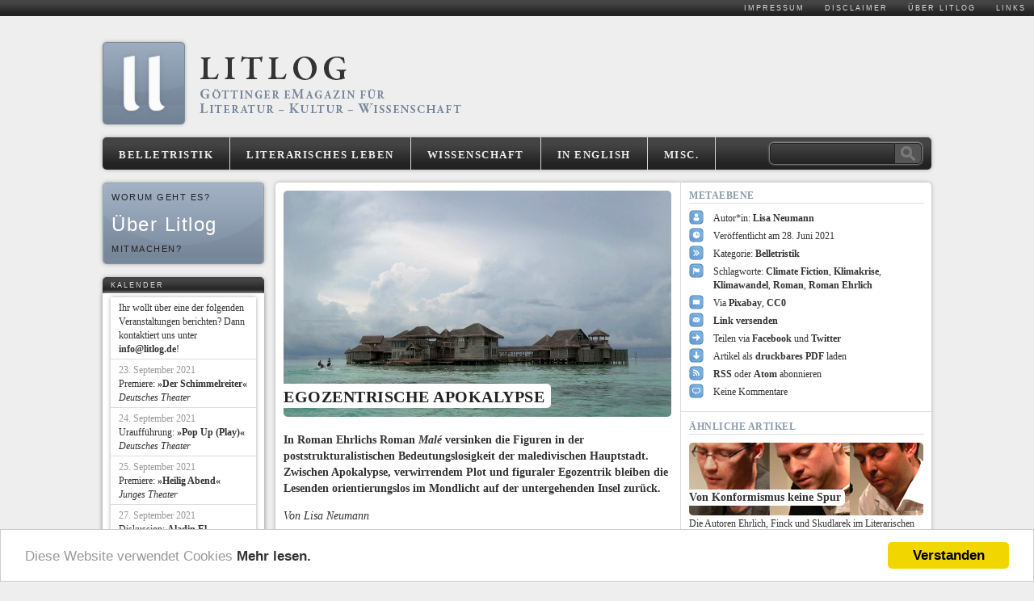

--- FILE ---
content_type: text/html; charset=UTF-8
request_url: http://litlog.uni-goettingen.de/egozentrische-apokalypse/
body_size: 13656
content:
<!DOCTYPE html PUBLIC "-//W3C//DTD XHTML 1.0 Transitional//EN" "http://www.w3.org/TR/xhtml1/DTD/xhtml1-transitional.dtd">
<html xmlns="http://www.w3.org/1999/xhtml" lang="de-DE">
<head profile="http://gmpg.org/xfn/11">
<meta http-equiv="Content-Type" content="text/html; charset=UTF-8" />
	<title>Egozentrische Apokalypse | Litlog</title>
<meta name="generator" content="WordPress 4.8" />
<link rel="shortcut icon" href="http://litlog.uni-goettingen.de/favicon.png" type="image/png">
<link rel="icon" href="http://litlog.uni-goettingen.de/favicon.png" type="image/png">

<!-- leave this for stats -->
<link rel='dns-prefetch' href='//s.w.org' />
<link rel="alternate" type="application/rss+xml" title="Litlog &raquo; Egozentrische Apokalypse Kommentar-Feed" href="http://litlog.uni-goettingen.de/egozentrische-apokalypse/feed/" />
		<script type="text/javascript">
			window._wpemojiSettings = {"baseUrl":"https:\/\/s.w.org\/images\/core\/emoji\/2.3\/72x72\/","ext":".png","svgUrl":"https:\/\/s.w.org\/images\/core\/emoji\/2.3\/svg\/","svgExt":".svg","source":{"concatemoji":"http:\/\/litlog.uni-goettingen.de\/wp-includes\/js\/wp-emoji-release.min.js?ver=4.8"}};
			!function(a,b,c){function d(a){var b,c,d,e,f=String.fromCharCode;if(!k||!k.fillText)return!1;switch(k.clearRect(0,0,j.width,j.height),k.textBaseline="top",k.font="600 32px Arial",a){case"flag":return k.fillText(f(55356,56826,55356,56819),0,0),b=j.toDataURL(),k.clearRect(0,0,j.width,j.height),k.fillText(f(55356,56826,8203,55356,56819),0,0),c=j.toDataURL(),b===c&&(k.clearRect(0,0,j.width,j.height),k.fillText(f(55356,57332,56128,56423,56128,56418,56128,56421,56128,56430,56128,56423,56128,56447),0,0),b=j.toDataURL(),k.clearRect(0,0,j.width,j.height),k.fillText(f(55356,57332,8203,56128,56423,8203,56128,56418,8203,56128,56421,8203,56128,56430,8203,56128,56423,8203,56128,56447),0,0),c=j.toDataURL(),b!==c);case"emoji4":return k.fillText(f(55358,56794,8205,9794,65039),0,0),d=j.toDataURL(),k.clearRect(0,0,j.width,j.height),k.fillText(f(55358,56794,8203,9794,65039),0,0),e=j.toDataURL(),d!==e}return!1}function e(a){var c=b.createElement("script");c.src=a,c.defer=c.type="text/javascript",b.getElementsByTagName("head")[0].appendChild(c)}var f,g,h,i,j=b.createElement("canvas"),k=j.getContext&&j.getContext("2d");for(i=Array("flag","emoji4"),c.supports={everything:!0,everythingExceptFlag:!0},h=0;h<i.length;h++)c.supports[i[h]]=d(i[h]),c.supports.everything=c.supports.everything&&c.supports[i[h]],"flag"!==i[h]&&(c.supports.everythingExceptFlag=c.supports.everythingExceptFlag&&c.supports[i[h]]);c.supports.everythingExceptFlag=c.supports.everythingExceptFlag&&!c.supports.flag,c.DOMReady=!1,c.readyCallback=function(){c.DOMReady=!0},c.supports.everything||(g=function(){c.readyCallback()},b.addEventListener?(b.addEventListener("DOMContentLoaded",g,!1),a.addEventListener("load",g,!1)):(a.attachEvent("onload",g),b.attachEvent("onreadystatechange",function(){"complete"===b.readyState&&c.readyCallback()})),f=c.source||{},f.concatemoji?e(f.concatemoji):f.wpemoji&&f.twemoji&&(e(f.twemoji),e(f.wpemoji)))}(window,document,window._wpemojiSettings);
		</script>
		<style type="text/css">
img.wp-smiley,
img.emoji {
	display: inline !important;
	border: none !important;
	box-shadow: none !important;
	height: 1em !important;
	width: 1em !important;
	margin: 0 .07em !important;
	vertical-align: -0.1em !important;
	background: none !important;
	padding: 0 !important;
}
</style>
<link rel='stylesheet' id='cc-light-bottom-css'  href='http://litlog.uni-goettingen.de/wp-content/plugins/cc-cookie-consent/assets/plugin-css/light-bottom.css?ver=1.2.0' type='text/css' media='all' />
<link rel='stylesheet' id='slick-css'  href='http://litlog.uni-goettingen.de/wp-content/plugins/wp-carousel-free/assets/css/slick.css?ver=20170501' type='text/css' media='all' />
<link rel='stylesheet' id='font-awesome-css'  href='http://litlog.uni-goettingen.de/wp-content/plugins/wp-carousel-free/assets/css/font-awesome.min.css?ver=20170501' type='text/css' media='all' />
<link rel='stylesheet' id='wp-carousel-free-style-css'  href='http://litlog.uni-goettingen.de/wp-content/plugins/wp-carousel-free/assets/css/style.css?ver=20170501' type='text/css' media='all' />
<link rel='stylesheet' id='newsletter-subscription-css'  href='http://litlog.uni-goettingen.de/wp-content/plugins/newsletter/subscription/style.css?ver=5.1.1' type='text/css' media='all' />
<link rel='stylesheet' id='easytabs-css'  href='http://litlog.uni-goettingen.de/wp-content/plugins/wordpress-tabs-slides/easytabs/css/easy-responsive-tabs.css?ver=2.0.3' type='text/css' media='all' />
<link rel='stylesheet' id='tabs-slides-css'  href='http://litlog.uni-goettingen.de/wp-content/plugins/wordpress-tabs-slides/style/default.css?ver=2.0.3' type='text/css' media='all' />
<link rel='stylesheet' id='tabs-slides-hacks-css'  href='http://litlog.uni-goettingen.de/wp-content/plugins/wordpress-tabs-slides/hacks.css?ver=2.0.3' type='text/css' media='all' />
<link rel='stylesheet' id='lightboxStyle-css'  href='http://litlog.uni-goettingen.de/wp-content/plugins/lightbox-plus/css/shadowed/colorbox.min.css?ver=2.7.2' type='text/css' media='screen' />
<script type='text/javascript' src='http://litlog.uni-goettingen.de/wp-includes/js/swfobject.js?ver=2.2-20120417'></script>
<script type='text/javascript' src='http://litlog.uni-goettingen.de/wp-includes/js/jquery/jquery.js?ver=1.12.4'></script>
<script type='text/javascript' src='http://litlog.uni-goettingen.de/wp-includes/js/jquery/jquery-migrate.min.js?ver=1.4.1'></script>
<script type='text/javascript'>
/* <![CDATA[ */
var ie6w = {"url":"http:\/\/litlog.uni-goettingen.de\/wp-content\/plugins\/shockingly-big-ie6-warning","test":"false","jstest":"false","t1":"ACHTUNG","t2":"Sie verwenden einen veralteten Browser (Internet Explorer Version 6 oder \u00e4lter), der die LitLog-Seite nicht korrekt darstellt. Wir empfehlen Ihnen \u2013 auch aus Sicherheitsgr\u00fcnden \u2013 ein Update auf einen neueren Browser.","firefox":"true","opera":"false","chrome":"true","safari":"true","ie":"false","firefoxu":"http:\/\/www.getfirefox.net\/","operau":"http:\/\/www.opera.com\/","chromeu":"http:\/\/www.google.com\/chrome\/","safariu":"http:\/\/www.apple.com\/safari\/","ieu":"http:\/\/www.microsoft.com\/windows\/ie\/"};
/* ]]> */
</script>
<script type='text/javascript' src='http://litlog.uni-goettingen.de/wp-content/plugins/shockingly-big-ie6-warning/js/ie6w_top.js?ver=4.8'></script>
<script type='text/javascript' src='http://litlog.uni-goettingen.de/wp-content/plugins/fd-footnotes/fdfootnotes.js?ver=1.34'></script>
<script type='text/javascript' src='http://litlog.uni-goettingen.de/wp-content/plugins/wordpress-tabs-slides/ts/tabs_slides.js?ver=2.0.3'></script>
<script type='text/javascript' src='http://litlog.uni-goettingen.de/wp-content/plugins/wordpress-tabs-slides/ts/tabs_slides_opt_loader.js?ver=2.0.3'></script>
<script type='text/javascript' src='http://litlog.uni-goettingen.de/wp-content/plugins/wordpress-tabs-slides/easytabs/js/easyResponsiveTabs.js?ver=2.0.3'></script>
<link rel='https://api.w.org/' href='http://litlog.uni-goettingen.de/wp-json/' />
<link rel="EditURI" type="application/rsd+xml" title="RSD" href="http://litlog.uni-goettingen.de/xmlrpc.php?rsd" />
<link rel="wlwmanifest" type="application/wlwmanifest+xml" href="http://litlog.uni-goettingen.de/wp-includes/wlwmanifest.xml" /> 
<link rel='prev' title='K-Dramas 101' href='http://litlog.uni-goettingen.de/k-dramas-101/' />
<link rel='next' title='Nie mehr zurück' href='http://litlog.uni-goettingen.de/nie-mehr-zurueck/' />
<meta name="generator" content="WordPress 4.8" />
<link rel='shortlink' href='http://litlog.uni-goettingen.de/?p=32788' />
<link rel="alternate" type="application/json+oembed" href="http://litlog.uni-goettingen.de/wp-json/oembed/1.0/embed?url=http%3A%2F%2Flitlog.uni-goettingen.de%2Fegozentrische-apokalypse%2F" />
<link rel="alternate" type="text/xml+oembed" href="http://litlog.uni-goettingen.de/wp-json/oembed/1.0/embed?url=http%3A%2F%2Flitlog.uni-goettingen.de%2Fegozentrische-apokalypse%2F&#038;format=xml" />
<meta name="description" content="»Malé«: wirre Erzählstränge und etliche Charaktere. Von Lisa Neumann." />
<meta name="keywords" content="roman ehrlich, malé, roman, klimawandel, klimakrise, malediven, climate fiction, rezension, litlog, göttingen, lisa neumann,climate fiction,klimakrise,klimawandel,roman" />
<link rel="canonical" href="http://litlog.uni-goettingen.de/egozentrische-apokalypse/" />
<script type="text/javascript"><!--
function powerpress_pinw(pinw_url){window.open(pinw_url, 'PowerPressPlayer','toolbar=0,status=0,resizable=1,width=460,height=320');	return false;}
//-->
</script>
<script type="text/javascript">
	window._se_plugin_version = '8.1.9';
</script>
<script type="text/javascript">
	window._wp_rp_static_base_url = 'https://wprp.zemanta.com/static/';
	window._wp_rp_wp_ajax_url = "http://litlog.uni-goettingen.de/wp-admin/admin-ajax.php";
	window._wp_rp_plugin_version = '3.6.4';
	window._wp_rp_post_id = '32788';
	window._wp_rp_num_rel_posts = '5';
	window._wp_rp_thumbnails = true;
	window._wp_rp_post_title = 'Egozentrische+Apokalypse';
	window._wp_rp_post_tags = ['roman+ehrlich', 'klimawandel', 'climate+fiction', 'roman', 'klimakrise', 'belletristik', 'hat', 'mal', 'mit', 'der', 'da', 'die', 'und', 'fr', 'standard', 'von', 'darin', 'den', 'roman', 'lisa', 'al'];
	window._wp_rp_promoted_content = false;
</script>
<style type="text/css">
.related_post_title {
}
ul.related_post {
  padding: 10px;
border-left: 1px solid #ddd;
}
ul.related_post li {
  list-style-type: none;
  border-bottom: 1px solid #ddd;
  margin-bottom: 15px;
}
ul.related_post li a.wp_rp_title {
margin-top: -32px;
}
ul.related_post li a {
  padding-right: 5px;
  float: left;
  background-color: white;
  border-top-right-radius: 5px;
  border-bottom-right-radius: 5px;
}
ul.related_post li img {
  border-radius: 5px;
}</style>
<link rel="icon" href="http://litlog.uni-goettingen.de/wp-content/uploads/cropped-ll-32x32.png" sizes="32x32" />
<link rel="icon" href="http://litlog.uni-goettingen.de/wp-content/uploads/cropped-ll-192x192.png" sizes="192x192" />
<link rel="apple-touch-icon-precomposed" href="http://litlog.uni-goettingen.de/wp-content/uploads/cropped-ll-180x180.png" />
<meta name="msapplication-TileImage" content="http://litlog.uni-goettingen.de/wp-content/uploads/cropped-ll-270x270.png" />
<link rel="stylesheet" href="http://litlog.uni-goettingen.de/wp-content/themes/litlog/style.css" type="text/css" media="screen" />
<link rel="stylesheet" href="http://litlog.uni-goettingen.de/wp-content/themes/litlog/styles/nav.css" type="text/css" media="screen" />
<link rel="stylesheet" href="http://litlog.uni-goettingen.de/wp-content/themes/litlog/styles/plugins.css" type="text/css" media="screen" />
<link rel="stylesheet" href="http://litlog.uni-goettingen.de/wp-content/themes/litlog/styles/template-style.css" type="text/css" media="screen" />
<link rel="stylesheet" href="http://litlog.uni-goettingen.de/wp-content/themes/litlog/styles/print.css" type="text/css" media="print" />
<script type="text/javascript" src="http://litlog.uni-goettingen.de/wp-content/themes/litlog/js/dropdowns.js"></script>
<script language="JavaScript" type="text/javascript">
<!--
document.onload=function(){ tiger(); }
document.onload=function(){ tigga(); }
//-->
</script>


<link rel="alternate" type="application/rss+xml" title="Litlog RSS Feed" href="http://litlog.uni-goettingen.de/feed/" />
<link rel="pingback" href="http://litlog.uni-goettingen.de/xmlrpc.php" />

<!-- StepCarousel wird geladen -->
<script type="text/javascript" src="http://ajax.googleapis.com/ajax/libs/jquery/1.3.2/jquery.min.js"></script>

<script type="text/javascript" src="http://litlog.uni-goettingen.de/wp-content/themes/litlog/js/stepcarousel.js">

/***********************************************
* Step Carousel Viewer script- (c) Dynamic Drive DHTML code library (www.dynamicdrive.com)
* Visit http://www.dynamicDrive.com for hundreds of DHTML scripts
* This notice must stay intact for legal use
***********************************************/

</script>
<style type="text/css">

.stepcarousel_outer_div {
height: 192px; /*Height should enough to fit largest content's height*/
background: url("http://litlog.uni-goettingen.de/wp-content/themes/litlog/images/carousel-bg.png") repeat-x scroll left top transparent;
margin-bottom: 16px;
width: 811px;
box-shadow: 0px 0px 5px rgb(170, 170, 170);
border-radius: 5px;
}

.stepcarousel{
position: relative; /*leave this value alone*/
overflow: scroll; /*leave this value alone*/
width: 660px;
height: 192px;
margin-left:75px;
}

.stepcarousel .belt{
position: absolute; /*leave this value alone*/
left: 0px;
top: 0;
}

.stepcarousel .panel{
float: left; /*leave this value alone*/
overflow: hidden; /*clip content that go outside dimensions of holding panel DIV*/
height: 150px;
width: 100px;
margin: 10px 10px 0px 0px;
padding: 10px;
border: 1px solid rgb(91, 91, 91);
background: url("http://litlog.uni-goettingen.de/wp-content/themes/litlog/images/carousel-panel-bg.png") repeat-x scroll left bottom rgb(56, 56, 56);
border-radius: 5px;
display: block;
cursor:pointer;
}

</style>
<script type="text/javascript">

stepcarousel.setup({
	galleryid: 'mygallery', //id of carousel DIV
	beltclass: 'belt', //class of inner "belt" DIV containing all the panel DIVs
	panelclass: 'panel', //class of panel DIVs each holding content
	autostep: {enable:true, moveby:5, pause:6000},
	panelbehavior: {speed:500, wraparound:true, wrapbehavior:'slide', persist:true},
	defaultbuttons: {enable: false, moveby: 5, leftnav: ['http://litlog.uni-goettingen.de/wp-content/plugins/wp-carousel/themes/default/img/arrow-left.png', -70, 100], rightnav: ['http://litlog.uni-goettingen.de/wp-content/plugins/wp-carousel/themes/default/img/arrow-right.png', 40, 100]},
	statusvars: ['statusA', 'statusB', 'statusC'], //register 3 variables that contain current panel (start), current panel (last), and total panels
	contenttype: ['inline'] //content setting ['inline'] or ['ajax', 'path_to_external_file']
})

</script>

<!-- StepCarousel Ende -->

</head>

<body>
<div id="topbar">
<a href="http://litlog.uni-goettingen.de/impressum">Impressum</a>
<a href="http://litlog.uni-goettingen.de/disclaimer">Disclaimer</a>
<a href="http://litlog.uni-goettingen.de/uber-litlog">Über Litlog</a>
<a href="http://litlog.uni-goettingen.de/links">Links</a>

</div>

<div id="page" class="clearfloat">

<div id="header" class="clearfloat">
  <a href="http://litlog.uni-goettingen.de" style="cursor: pointer;"><div id="banner" class="left"></div></a>
  <a href="http://litlog.uni-goettingen.de" style="cursor: pointer;"><div id="litlog" class="left"></div></a>
</div>

<div id="navi">
  <ul id="catnav" class="left">
      <li class="cat-item cat-item-1"><a href="http://litlog.uni-goettingen.de/kategorie/belletristik">Belletristik</a></li>
      <li class="cat-item cat-item-2"><a href="http://litlog.uni-goettingen.de/kategorie/literarisches-leben">Literarisches Leben</a></li>
      <li class="cat-item cat-item-3"><a href="http://litlog.uni-goettingen.de/kategorie/wissenschaft">Wissenschaft</a>
</li>
      <li class="cat-item cat-item-4"><a href="http://litlog.uni-goettingen.de/kategorie/inenglish">In English</a></li>
</li>
      <li class="cat-item cat-item-4"><a href="http://litlog.uni-goettingen.de/kategorie/misc">Misc.</a></li>
     <!-- <li class="cat-item cat-item-4"><a href="http://litlog.uni-goettingen.de/lexikon">Lexikon</a>

</li>      -->
  </ul>
  <div class="right"><form method="get" id="searchform" action="http://litlog.uni-goettingen.de/">
<div id="suche">
<input type="text" class="srch-txt" value="" name="s" id="s" size="30">
<input type="submit" class="SE5_btn" id="searchsubmit" value="">
<div class="clear"></div>
</div>
</form>
</div>
</div>

<div id="haupt">

<div style="width:812px;" class="right">
<div>

<!-- ARTIKEL -->

<div id="post" class="left">
<a rel="lightbox" title="Egozentrische Apokalypse" href="/wp-content/uploads/1400_bigbild.jpg"><div class="bild1" style="background-image:url('/wp-content/uploads/1400_bild1.jpg');"></div></a>
<div id="lead">
<a href="http://litlog.uni-goettingen.de/egozentrische-apokalypse/" rel="bookmark" class="title">Egozentrische Apokalypse</a>
<div class="space"></div>
<p><strong>In Roman Ehrlichs Roman <em>Malé</em> versinken die Figuren in der poststrukturalistischen Bedeutungslosigkeit der maledivischen Hauptstadt. Zwischen Apokalypse, verwirrendem Plot und figuraler Egozentrik bleiben die Lesenden orientierungslos im Mondlicht auf der untergehenden Insel zurück.</strong></p>
<p><em>Von Lisa Neumann</em></p>
<p>Der Klimawandel wird uns einholen – in Roman Ehrlichs Roman <em>Malé</em> hat er das schon getan. Darin geht die Welt, wie wir sie kannten, unter. Die Handlung spielt auf den Malediven, einer Insel, die sich vom Urlaubsparadies verwöhnter Westler:innen zu einer vermüllten, durchwässerten Abstiege für all jene entwickelt hat, die meinen, der westlichen Überdruss-Gesellschaft ein für alle Mal entkommen zu müssen. Also jene Aussteiger:innen, die sonst keine Nische mehr finden. Die Ironie daran: Die Nische in der Hauptstadt Malé versucht trotzdem, sich westlichen Standards weiterhin anzupassen, die Aussteiger:innen werden nur durch die einheimischen Milizen der Insel am Leben gehalten, indem sie von ihnen Lieferungen von Dosenbier, Hühnerbeinen, Hygieneartikel und allem, was das westliche Herz begehrt, beziehen.</p>
<p>Man kann dies als Kritik Ehrlichs an der postkolonialen Gesellschaft verstehen, in der sich die Machtverhältnisse umgekehrt haben, die koloniale Vergangenheit aber nicht reflektiert wird. Genauso wirken die Figuren und ihre durch und durch egozentrischen Nöte wie eine Kritik am Umgang mit dem Klimawandel als globalem Problem. Doch die Figuren bleiben so belanglos, dass sie beim Lesen im Lockdown langweilen, ja sogar nerven. Denn gerade in Corona-Zeiten ist es frustrierend, ein Buch zu lesen, in dem es nicht vorangeht, sondern die Lage festzustecken scheint.</p>
<address>Darf Literatur über Belanglosigkeit belanglos wirken?</address>
<p>Dies wirft eine Grundfrage auf: Darf Literatur, die die egozentrische Belanglosigkeit der westlichen-kapitalistischen Gesellschaft kritisieren will, selbst belanglos wirken? Darauf kann es nur eine subjektive Antwort geben. Meine lautet: nein. Ich möchte keinen Roman lesen, in dem die Figuren nicht greifbar sind, auch wenn die Kulisse reizvoll ist. Literatur dient für mich nicht nur dazu, neue Welten zu betreten, sondern eine Verbindung zu
		<div class="jwts_tabber" id="jwts_tab"><div class="jwts_tabbertab" title="Buch-Info"><h2><a href="#Buch-Info" name="advtab">Buch-Info</a></h2></p>
<div align="center"><a href="https://www.fischerverlage.de/buch/roman-ehrlich-male-9783103972214" target="_blank" rel="noopener"><img class="alignnone" src="/wp-content/uploads/1400_cover.jpg" alt="" width="100" height="150" /></a><br />
Roman Ehrlich</div>
<div align="center"><a href="https://www.fischerverlage.de/buch/roman-ehrlich-male-9783103972214" target="_blank" rel="noopener">Malé</a><br />
Fischer: Frankfurt 2020<br />
288 Seiten, 22,00€</div>
<p><div class="jwts_clearfix">&nbsp;</div></div></div><div class="jwts_clr">&nbsp;</div> den Charakteren aufzubauen, mit ihnen zu leiden, zu leben. Bei Ehrlichs Roman ist mir dies nicht gelungen, auch wegen des wirren Plots. Dabei war <em>Malé </em>sogar für den Deutschen Buchpreis 2020 nominiert, eine Nominierung, die vielleicht eher der aktuellen Klimawandelproblematik zu verdanken ist.</p>
<p>Es hilft dem Spannungsbogen nicht, dass der Meeresspiegel weiter steigt, wenn die Figuren dies noch nicht einmal mehr als ultimative Bedrohung wahrnehmen. Die Aussteiger:innen-Gesellschaft widert in ihrer Egozentrik beinahe an. Dies kann sicherlich auch als Stärke des Romans angesehen werden, jedoch ähnelt der Plot mit den vielen Charakteren einem Speed-Dating, bei dem man zwar viele Menschen getroffen, aber niemanden am Ende des Abends so richtig kennengelernt hat.</p>
<address>Figuren wie überdrehte Abziehbilder</address>
<p>Nun zu den Figuren. Da ist Hedi Peck, eine Körperfanatikerin und Schwimmerin, die sich, um der eigenen Depression zu entfliehen, ein schwimmendes Plastiklandprojekt zusammenspinnt, wenn die Insel gänzlich untergehen wird. Ihr Anhang Bömmel ist nicht einmal erwähnenswert. Mona Bauch, eine ebenso depressive Schauspielerin, scheint nur deshalb auf die Insel geflogen zu sein, um ihrem Leben ein Ende abseits vom Ruhm zu setzen. Ihr Vater, der die Bilder der Leiche, die angeblich seine Tochter sein soll, im Internet gesehen hat, reist ihr nach, in der Hoffnung, sie zu finden.</p>
<p>Die amerikanische Literaturwissenschaftlerin Francis Ford, die einen deutschen Lyriker auf der Insel finden will, wirkt ebenso abgedreht wie der Autor Adel Politha, der im Restaurant <em>Hühnersultan</em>, dem einzig verbliebenen in der untergehenden Hauptstadt, seine Gäste und Leidensgenossen für einen Roman befragt, den er, wie jeder der Männer am Tisch weiß, niemals schreiben wird. Somit ist sogar die Kunst in Ehrlichs Roman zum Müllprodukt einer übersättigten Gesellschaft degradiert.</p>
<address>Mehrere wirre Erzählstränge</address>
<p>Neben den schrägen Figuren mutet die Erzählweise des Romans, wenn nicht ebenso schräg, dann unstimmig an. Zu Beginn geht es um einen Gefesselten, der in einem Raum, in dem der Wasserpegel steigt, um sein Leben kämpft. Der Gefesselte taucht nach etlichen Seiten immer mal wieder auf, ohne dass etwas Nennenswertes passiert ist oder die Lesenden wissen, wer er ist. Auf den Gefesselten folgen Passagen aus den Perspektiven verschiedener Figuren. Diese wirken wie ein Puzzle, das leider gar nicht zusammenpasst: Die Sprünge von einer Perspektiven zur nächsten sind teilweise nicht nachvollziehbar.</p>
<p>Zudem gibt es noch Passagen in Ich-Erzählung, bei denen zu vermuten ist, dass es sich um die Perspektive des deutschen Lyrikers handelt. Doch auch dies wird nicht gelöst. Natürlich könnte man sagen, dass diese außerordentlich poststrukturalistische Erzählweise das wirre, gleichzeitige Geschehen im 21. Jahrhundert versinnbildlichen soll. Sie bleibt dennoch wirr und gänzlich ungreifbar, gefangen in Bandwurmsätzen. Ein Beispiel:</p>
<blockquote><p>Die aalige Präsenz dieser Dunkelheit, nach der sie greift und die doch ungreifbar bleibt, erkennt Ford mit einer plötzlichen und zweifellosen Klarheit als das Allesverbindende – ein endlos sich windender Lebens- und Totentanz, Ende und Anfang unablässig selbst verschlingend und wiedererbrechend, der hier in den unbeleuchteten Ecken des ehemaligen Nationalmuseums versteckt liegt wie eine Madenkönigin, umgekehrt transluzenter Körper, durchlässig für alle Finsternis.</p></blockquote>
<p>Die einzige Orientierung für die Lesenden und für die Aussteigenden bleibt in diesem Wirrwarr das Leitmotiv des Mondes, nach dem auch die Inseldroge <em>Luna</em> benannt ist, die die Milizen auf dem heruntergekommenen Kreuzfahrtschiff am Rande des Atolls herstellen. <em>Luna</em> ist auch ein Kosename des namenlosen Ich-Erzählers für seine Begleiterin, also vielleicht ein Name des deutschen Lyrikers für Mona Bauch. Der Mond bestimmt die Gezeiten, doch das Wasser steigt trotzdem weiter. So scheint auch dieses physikalische Gesetz in der apokalyptischen Welt des Romans außer Kraft gesetzt.</p>
<p>Wer klare Plotführung und starke Charaktere mag, wird mit Ehrlichs Roman nicht zufrieden sein. Wer beschlossen hat, dass es in unserer Gesellschaft ohnehin keine Orientierung mehr gibt und es eine Illusion ist, diese in literarischen Werken zu fordern, dem wird dieser Roman sicherlich eher gefallen.</p>
<br/><br/>

<a target="_blank" href="http://creativecommons.org/licenses/by-nc-nd/3.0/de/" />
<img src="/wp-content/uploads/nd_blue_x2.png" />
<img src="/wp-content/uploads/nc_blue_x2.png" />
<img src="/wp-content/uploads/attribution_icon_blue_x2.png" /></a>

</div>
</div>

<!-- RECHTE SPALTE -->

<div id="homeright2" class="right">

<div class="feature2">
<div class="cat-title">Metaebene</div>
<div class="meta">
<!-- <div class="metastuff"><img class="icon" src="http://litlog.uni-goettingen.de/wp-content/themes/litlog/images/icons/icon_autor.png" alt=" "/><a href="http://litlog.uni-goettingen.de/mailer.php">test</a> -->

<div class="metastuff"><img class="icon" src="http://litlog.uni-goettingen.de/wp-content/themes/litlog/images/icons/icon_autor.png" alt=" "/>
Autor*in: <a href="http://litlog.uni-goettingen.de/author/lisa-neumann/" title="Beiträge von Lisa Neumann" rel="author">Lisa Neumann</a></div>
<div class="metastuff"><img class="icon" src="http://litlog.uni-goettingen.de/wp-content/themes/litlog/images/icons/icon_datum.png" alt=" "/>
Veröffentlicht am 28. Juni 2021</div>
<div class="metastuff"><img class="icon" src="http://litlog.uni-goettingen.de/wp-content/themes/litlog/images/icons/icon_kategorie.png" alt=" "/>
Kategorie: <a href="http://litlog.uni-goettingen.de/kategorie/belletristik/" rel="category tag">Belletristik</a></div>
<div class="metastuff"><img class="icon" src="http://litlog.uni-goettingen.de/wp-content/themes/litlog/images/icons/icon_tags.png" alt=" "/>
Schlagworte: <a href="http://litlog.uni-goettingen.de/tag/climate-fiction/" rel="tag">Climate Fiction</a>, <a href="http://litlog.uni-goettingen.de/tag/klimakrise/" rel="tag">Klimakrise</a>, <a href="http://litlog.uni-goettingen.de/tag/klimawandel/" rel="tag">Klimawandel</a>, <a href="http://litlog.uni-goettingen.de/tag/roman/" rel="tag">Roman</a>, <a href="http://litlog.uni-goettingen.de/tag/roman-ehrlich/" rel="tag">Roman Ehrlich</a></div><div class="metastuff"><img class="icon" src="http://litlog.uni-goettingen.de/wp-content/themes/litlog/images/icons/icon_bild.png" alt=" "/>Via <a href="https://pixabay.com/de/photos/malediven-h%c3%bctte-villa-strand-insel-4703551/" target="_blank" rel="noopener">Pixabay</a>, <a href="https://creativecommons.org/publicdomain/zero/1.0/" target="_blank" rel="noopener">CC0</a></div>
<!-- Link zu aktuellem Artikel per mailto verschicken -->
<div class="metastuff"><img class="icon" src="http://litlog.uni-goettingen.de/wp-content/themes/litlog/images/icons/icon_mail.png" alt=" "/><a href="mailto:?Subject=Link von Litlog.de&Body=http://litlog.uni-goettingen.de/egozentrische-apokalypse/">Link versenden</a></div>
<div class="metastuff"><img class="icon" src="http://litlog.uni-goettingen.de/wp-content/themes/litlog/images/icons/icon_like.png" alt=" "/>
Teilen via <a href="http://www.facebook.com/sharer.php?u=http%3A%2F%2Flitlog.uni-goettingen.de%2Fegozentrische-apokalypse%2F" target="_blank">Facebook</a> und <a href="http://twitter.com/home?status=Schaut&nbsp;mal&nbsp;http%3A%2F%2Flitlog.uni-goettingen.de%2Fegozentrische-apokalypse%2F">Twitter</a>
</div>
<div class="metastuff"><img class="icon" src="http://litlog.uni-goettingen.de/wp-content/themes/litlog/images/icons/icon_pdf.png" alt=" "/>Artikel als <a target="_blank" class="pdfbutton" href="http://litlog.uni-goettingen.de/egozentrische-apokalypse/?output=pdf">druckbares PDF</a> laden</div>
<div class="metastuff"><img class="icon" src="http://litlog.uni-goettingen.de/wp-content/themes/litlog/images/icons/icon_rss.png" alt=" "/>
<a href="http://litlog.uni-goettingen.de/feed/">RSS</a> oder <a href="http://litlog.uni-goettingen.de/feed/atom/">Atom</a> abonnieren</div>
<div class="metastuff"><img class="icon" src="http://litlog.uni-goettingen.de/wp-content/themes/litlog/images/icons/icon_kommentare.png" alt=" "/>
Keine Kommentare</div>
</div>

</div>

<!-- Verwandte Beiträge Plugin -->
<div class="feature3" style="margin-bottom:-10px;border-bottom:none;"><div class="cat-title">Ähnliche Artikel</div></div>

<div class="wp_rp_wrap  wp_rp_plain" id="wp_rp_first"><div class="wp_rp_content"><ul class="related_post wp_rp"><li data-position="0" data-poid="in-15789" data-post-type="none" ><a href="http://litlog.uni-goettingen.de/von-konformismus-keine-spur/" class="wp_rp_thumbnail"><img src="http://litlog.uni-goettingen.de/wp-content/uploads/0551_Ruther_debutantenball_bild2.jpg" alt="Von Konformismus keine Spur" width="290" height="90" /></a><a href="http://litlog.uni-goettingen.de/von-konformismus-keine-spur/" class="wp_rp_title">Von Konformismus keine Spur</a> <small class="wp_rp_excerpt">Die Autoren Ehrlich, Finck und Skudlarek im Literarischen Zentrum.</small></li><li data-position="1" data-poid="in-30042" data-post-type="none" ><a href="http://litlog.uni-goettingen.de/faktenflut-zum-schnee/" class="wp_rp_thumbnail"><img src="/wp-content/uploads/1221_Scheele_Schnee_bild2.jpg" alt="Faktenflut zum Schnee" width="290" height="90" /></a><a href="http://litlog.uni-goettingen.de/faktenflut-zum-schnee/" class="wp_rp_title">Faktenflut zum Schnee</a> <small class="wp_rp_excerpt">Mehr oder weniger Wissenswertes über die Flocken in Coulthards kleinem Buch. Von Daniela Scheele.</small></li><li data-position="2" data-poid="in-29471" data-post-type="none" ><a href="http://litlog.uni-goettingen.de/lets-talk-climate/" class="wp_rp_thumbnail"><img src="/wp-content/uploads/1174_Kröncke_Fridays_bild2.jpg" alt="Let&#8217;s Talk Climate!" width="290" height="90" /></a><a href="http://litlog.uni-goettingen.de/lets-talk-climate/" class="wp_rp_title">Let&#8217;s Talk Climate!</a> <small class="wp_rp_excerpt">Die Klimadebatte auf der Theaterbühne: fridays. future. im Jungen Theater. Von Merten Kröncke.</small></li><li data-position="3" data-poid="in-30286" data-post-type="none" ><a href="http://litlog.uni-goettingen.de/das-klima-der-zukunft/" class="wp_rp_thumbnail"><img src="/wp-content/uploads/1204_Henkel_Erde_bild2.jpg" alt="Das Klima der Zukunft" width="290" height="90" /></a><a href="http://litlog.uni-goettingen.de/das-klima-der-zukunft/" class="wp_rp_title">Das Klima der Zukunft</a> <small class="wp_rp_excerpt">David Wallace-Wells über die Ernsthaftigkeit des Klimawandels. Von Laura Henkel.</small></li><li data-position="4" data-poid="in-29767" data-post-type="none" ><a href="http://litlog.uni-goettingen.de/von-robotern-und-walen/" class="wp_rp_thumbnail"><img src="/wp-content/uploads/1224_Siebelmann_Ecocriticism_bild2.jpg" alt="Von Robotern und Walen" width="290" height="90" /></a><a href="http://litlog.uni-goettingen.de/von-robotern-und-walen/" class="wp_rp_title">Von Robotern und Walen</a> <small class="wp_rp_excerpt">Zwei Tage Klimakrise, Marsbesiedelung und Ecological Writing. Von Johanna Siebelmann.</small></li></ul></div></div>

<div class="tags">
<div class="cat-title">Archiv</div>
<ul>
	<li><a href='http://litlog.uni-goettingen.de/2021/09/'>September 2021</a>&nbsp;(5)</li>
	<li><a href='http://litlog.uni-goettingen.de/2021/08/'>August 2021</a>&nbsp;(6)</li>
	<li><a href='http://litlog.uni-goettingen.de/2021/07/'>Juli 2021</a>&nbsp;(6)</li>
	<li><a href='http://litlog.uni-goettingen.de/2021/06/'>Juni 2021</a>&nbsp;(9)</li>
	<li><a href='http://litlog.uni-goettingen.de/2021/05/'>Mai 2021</a>&nbsp;(7)</li>
	<li><a href='http://litlog.uni-goettingen.de/2021/04/'>April 2021</a>&nbsp;(6)</li>
	<li><a href='http://litlog.uni-goettingen.de/2021/03/'>März 2021</a>&nbsp;(11)</li>
	<li><a href='http://litlog.uni-goettingen.de/2021/02/'>Februar 2021</a>&nbsp;(8)</li>
	<li><a href='http://litlog.uni-goettingen.de/2021/01/'>Januar 2021</a>&nbsp;(7)</li>
	<li><a href='http://litlog.uni-goettingen.de/2020/12/'>Dezember 2020</a>&nbsp;(10)</li>
	<li><a href='http://litlog.uni-goettingen.de/2020/11/'>November 2020</a>&nbsp;(13)</li>
	<li><a href='http://litlog.uni-goettingen.de/2020/10/'>Oktober 2020</a>&nbsp;(6)</li>
 
</ul>
</div>

</div>

<div class="clear"></div>

</div>

<!-- KOMMENTARE -->

<div id="content2">
<div id="content_top">Keine Kommentare</div>
<!-- You can start editing here. -->

<div id="postbottom" class="left">

<!-- If comments are open, but there are no comments. -->




<form action="http://litlog.uni-goettingen.de/wp-comments-post.php" method="post" id="commentform">
  
<div class="cat-title">Kommentar schreiben</div>
  <p>
    <input type="text" name="author" id="author" value="" size="22" tabindex="1" />
    <label for="author"><small>
    Name    </small></label>
  </p>
  <p>
    <input type="text" name="email" id="email" value="" size="22" tabindex="2" />
    <label for="email"><small>
    Mail    </small></label>
  </p>
    <p>
    <textarea name="comment" id="comment" cols="80%" rows="7" tabindex="4"></textarea>
  </p>
  <p>
    <input name="submit" class="button" type="submit" id="kom-submit" tabindex="5" value="Kommentar absenden" />
    <input type="hidden" name="comment_post_ID" value="32788" />
  </p>
  <p style="display: none;"><input type="hidden" id="akismet_comment_nonce" name="akismet_comment_nonce" value="22b7fb2996" /></p><p style="display: none;"><input type="hidden" id="ak_js" name="ak_js" value="124"/></p></form>

</div>

<div id="homeright" class="right">
<div class="rightcat">



</div></div>
<div class="clear"></div>
</div>
<div class="clear"></div>

</div>


<div id="sidebar2">
<a href="http://litlog.uni-goettingen.de/uber-litlog"><div class="box">
Worum geht es?
<div style="font-size:24px;text-transform:none;padding: 18px 0px 16px 0px;color:#fff;">Über Litlog</div>
Mitmachen?
</div></a>

<!-- LITLOG-LEXIKON-BOX: IN PLANUNG<a href="http://litlog.uni-goettingen.de/uber-litlog"><div class="box2">
<br/>
<div style="font-size:24px;text-transform:none;padding: 18px 0px 16px 0px;color:#fff;">Litlog-Lexikon</div>
</div></a>-->


  
<div class="sidebar_widget">
<h3>Kalender</h3>
<ul id="recentcomments"><ul>
<li style="list-style-type: none;">
<ul>
<li>Ihr wollt über eine der folgenden Veranstaltungen berichten? Dann kontaktiert uns unter <strong>info@litlog.de</strong>!</li>
<li><span style="color: #999999;">23. September 2021 </span><br />
Premiere: <a href="https://www.dt-goettingen.de/stueck/der-schimmelreiter/" target="_blank" rel="noopener">»Der Schimmelreiter«</a><br />
<em>Deutsches Theater</em></li>
<li><span style="color: #999999;">24. September 2021 </span><br />
Uraufführung: <a href="https://www.dt-goettingen.de/stueck/pop-up-play/" target="_blank" rel="noopener">»Pop Up (Play)«</a><br />
<em>Deutsches Theater</em></li>
<li><span style="color: #999999;">25. September 2021 </span><br />
Premiere: <a href="https://www.junges-theater.de/stueck/heilig-abend/" target="_blank" rel="noopener">»Heilig Abend«</a><br />
<em>Junges Theater</em></li>
<li><span style="color: #999999;">27. September 2021 </span><br />
Diskussion: <a href="https://www.literarisches-zentrum-goettingen.de/programm/2021-2/hauptprogramm/aladin-el-mafaalani-und-elke-schmitter/" target="_blank" rel="noopener"> Aladin El-Mafaalani und Elke Schmitter &#8211; »Repräsentanz im Kultur- und Bildungsbetrieb«</a><br />
<em>Literarisches Zentrum</em></li>
<li><span style="color: #999999;">28. September 2021 </span><br />
Lesung: <a href="https://www.literarisches-zentrum-goettingen.de/programm/2021-2/hauptprogramm/yaa-gyasi/" target="_blank" rel="noopener">Yaa Gyasi &#8211; »Transcendent Kingdom«</a><br />
<em>Literarisches Zentrum</em></li>
<li><span style="color: #999999;">1. Oktober 2021 </span><br />
Premiere: <a href="https://www.theater-im-op.de/produktion/die-glasmenagerie/" target="_blank" rel="noopener">»Die Glasmenagerie«</a><br />
<em>ThOP</em></li>
<li><span style="color: #999999;">2. Oktober 2021 </span><br />
Premiere: <a href="https://www.junges-theater.de/stueck/unter-der-drachenwand/" target="_blank" rel="noopener">»Unter der Drachenwand«</a><br />
<em>Junges Theater</em><br />
Premiere: <a href="https://www.dt-goettingen.de/stueck/was-das-nashorn-sah-als-es-ueber-den-zaun-schaute/" target="_blank" rel="noopener">»Was das Nashorn sah, als es über die andere Seite des Zauns schaute«</a><br />
<em>Deutsches Theater</em></li>
<li><span style="color: #999999;">4. Oktober 2021 </span><br />
Videostream-Lesung: <a href="https://www.literaturherbst.com/programm/festivalkalender/2021/drei-kameradinnen/" target="_blank" rel="noopener">Shida Bazyar &#8211; »Drei Kameradinnen«</a><br />
<em>Literaturherbst</em></li>
<li><span style="color: #999999;">8. Oktober 2021 </span><br />
Premiere: <a href="https://www.dt-goettingen.de/stueck/der-taetowierte-mann/" target="_blank" rel="noopener">»Der tätowierte Mann«</a><br />
<em>Deutsches Theater</em></li>
<li><span style="color: #999999;">9. Oktober 2021 </span><br />
Tanzprojekt: <a href="https://www.dt-goettingen.de/stueck/der-taetowierte-mann/" target="_blank" rel="noopener">»The Drying Prayer«</a><br />
<em>Deutsches Theater</em></li>
</ul>
</li>
</ul>
<li class="ende"></li></ul></div>


<div class="sidebar_widget">
<h3>Newsletter</h3>

<ul id="recentcomments">
<li class="recentcomments">

<script type="text/javascript">
//<![CDATA[
if (typeof newsletter_check !== "function") {
window.newsletter_check = function (f) {
    var re = /^([a-zA-Z0-9_\.\-\+])+\@(([a-zA-Z0-9\-]{1,})+\.)+([a-zA-Z0-9]{2,})+$/;
    if (!re.test(f.elements["ne"].value)) {
        alert("Die E-Mail-Adresse ist inkorrekt");
        return false;
    }
    if (f.elements["ny"] && !f.elements["ny"].checked) {
        alert("You must accept the privacy statement");
        return false;
    }
    return true;
}
}
//]]>
</script>

<div class="newsletter newsletter-subscription">
<form method="post" action="http://litlog.uni-goettingen.de/wp-content/plugins/newsletter/do/subscribe.php" onsubmit="return newsletter_check(this)">

<table cellspacing="0" cellpadding="3" border="0">

<!-- email -->
<tr>
	<td style="padding-top:5px;">E-Mail:</td>
	<td align="left"><input class="newsletter-email" type="email" name="ne" size="8" required style="margin-left:5px;"></td>
	<td class="newsletter-td-submit">
		<input type="submit" value="bestellen" class="newsletter_button" />
	</td>
</tr>

</table>
</form>
</div>
<li class="ende"></li></ul>
</div>



<div class="sidebar_widget">
<h3>Litlog auf Facebook</h3>
<ul id="recentcomments">
<li class="recentcomments">
<div id="fb-root"></div>
<script>(function(d, s, id) {
  var js, fjs = d.getElementsByTagName(s)[0];
  if (d.getElementById(id)) return;
  js = d.createElement(s); js.id = id;
  js.src = "//connect.facebook.net/en_GB/all.js#xfbml=1&appId=549305588428457";
  fjs.parentNode.insertBefore(js, fjs);
}(document, 'script', 'facebook-jssdk'));</script>

<div class="fb-like-box" data-href="https://www.facebook.com/litlog" data-width="187" data-height="210" data-colorscheme="light" data-show-faces="true" data-header="false" data-stream="false" data-show-border="false" style="background-color:#fff;"></div>
</li>
<li class="ende"></li></ul>


<!--<ul id="recentcomments">
<li class="recentcomments">
<script type="text/javascript" src="http://static.ak.connect.facebook.com/js/api_lib/v0.4/FeatureLoader.js.php/en_US"></script>
<script type="text/javascript">FB.init("d39120171a92c636206929c1a307ce76");</script>
<fb:fan profile_id="130676536954874" stream="0" connections="6" logobar="0" width="187" height="210" css="http://litlog.uni-goettingen.de/wp-content/themes/litlog/styles/fbox.css?18"></fb:fan>
</li>
<li class="ende"></li></ul>-->
</div>

<div class="sidebar_widget">
<h3>Litlog auf Twitter</h3>
<ul id="recentcomments">
<li class="recentcomments">
   
   <div id="twitter">
<ul id="twitter_update_list"></ul>
</div>


<!--<a class="twitter-timeline" data-dnt="true" href="https://twitter.com/Litlog" data-tweet-limit="1" data-chrome="noheader noborders noscrolling transparent"
 data-widget-id="403171173095063552">Tweets von @Litlog</a>
    <script>!function(d,s,id){var js,fjs=d.getElementsByTagName(s)[0],p=/^http:/.test(d.location)?'http':'https';if(!d.getElementById(id)){js=d.createElement(s);js.id=id;js.src=p+"://platform.twitter.com/widgets.js";fjs.parentNode.insertBefore(js,fjs);}}(document,"script","twitter-wjs");</script>-->


<a href="https://twitter.com/litlog" class="twitter-follow-button" data-width="187px" data-align="left">Folge @litlog</a>

    <script>!function(d,s,id){var js,fjs=d.getElementsByTagName(s)[0];if(!d.getElementById(id)){js=d.createElement(s);js.id=id;js.src="http://platform.twitter.com/widgets.js";fjs.parentNode.insertBefore(js,fjs);}}(document,"script","twitter-wjs");</script>

</li>
<li class="ende"></li></ul>
    </div>

</div>

<div class="clear"></div>

</div>

<div class="clear"></div>

<div id="footer">
<a class="left" href="http://www.stiftungniedersachsen.de/de/" target="_blank"><img style="padding:0 10px;" src="http://litlog.uni-goettingen.de/wp-content/uploads/LogoStiftungNiedersachsengefoerdert.png" /></a>

<a class="left" href="http://www.uni-goettingen.de/" target="blank"><img style="padding:0 10px;" src="http://litlog.uni-goettingen.de/wp-content/uploads/Uni-Goettingen-Logo-4c-RGB-600dpi-1.png" /></a>

<a class="left" href="http://www.uni-goettingen.de/de/studienqualit%C3%A4tsmittel/55066.html" target="blank"><img style="padding:0 10px;" src="http://litlog.uni-goettingen.de/wp-content/uploads/Studienbeitraege.png" /></a>

<a class="right" href="https://www.uni-goettingen.de/de/422920.html" target="_blank"><img style="padding:0 10px 0 20px;" src="http://litlog.uni-goettingen.de/wp-content/uploads/logo_GRK_transparent1.png" /></a>

<a class="right" href="http://www.literarisches-zentrum-goettingen.de/" target="_blank"><img style="padding:0 10px 0 20px;" src="http://litlog.uni-goettingen.de/wp-content/uploads/zentrum_logo_neu.jpg" /></a>

<a class="right" href="http://www.uni-goettingen.de/de/484184.html" target="_blank"><img style="padding:0 10px 0 5px;" src="http://litlog.uni-goettingen.de/wp-content/uploads/Logo_schreibzentrum.png" /></a>

<a class="right" href="https://www.facebook.com/pages/Institut-f%C3%BCr-angewandte-Unterhaltung/1507565906155795?fref=ts" target="_blank"><img style="padding:0 10px 0 20px;" src="http://litlog.uni-goettingen.de/wp-content/uploads/Logo_IfaU.jpg" /></a>

<a class="right" href="http://poetryslamgoettingen.blogsport.de/" target="_blank"><img style="padding:0 10px 0 5px;" src="http://litlog.uni-goettingen.de/wp-content/uploads/Slam-Logo_neu.png" /></a>

<a class="right" href="http://www.thop.uni-goettingen.de/" target="_blank"><img style="padding:0 10px 0 5px;" src="http://litlog.uni-goettingen.de/wp-content/themes/litlog/images/thop.gif" /></a>

<a class="right" href="http://www.fahnstock.de/" target="_blank">&ensp;</a>
<div style="background:url(http://litlog.uni-goettingen.de/wp-content/themes/litlog/images/ll-hover.png) top left;height:1px;width:1px;display:block;float:right;"></div>

</div>

      <script>
        window.cookieconsent_options = {
            "message":"Diese Website verwendet Cookies",
            "dismiss":"Verstanden",
            "learnMore":"Mehr lesen.",
            "link":"http://litlog.uni-goettingen.de/disclaimer/",
            "theme":"light-bottom"
        };
    </script>
    <!-- Lightbox Plus Colorbox v2.7.2/1.5.9 - 2013.01.24 - Message: 0-->
<script type="text/javascript">
jQuery(document).ready(function($){
  $("a[rel*=lightbox]").colorbox({initialWidth:"30%",initialHeight:"30%",maxWidth:"90%",maxHeight:"90%",opacity:0.8});
});
</script>
<script type='text/javascript' src='http://litlog.uni-goettingen.de/wp-content/plugins/cc-cookie-consent/assets/plugin-js/cookieconsent.latest.min.js?ver=1.2.0'></script>
<script type='text/javascript' src='http://litlog.uni-goettingen.de/wp-content/plugins/wp-carousel-free/assets/js/slick.min.js?ver=20170501'></script>
<script type='text/javascript'>
/* <![CDATA[ */
var newsletter = {"messages":{"email_error":"Die E-Mail-Adresse ist inkorrekt","name_error":"Der Name ist inkorrekt","surname_error":"Der Nachname ist inkorrekt","privacy_error":"You must accept the privacy statement"},"profile_max":"20"};
/* ]]> */
</script>
<script type='text/javascript' src='http://litlog.uni-goettingen.de/wp-content/plugins/newsletter/subscription/validate.js?ver=5.1.1'></script>
<script type='text/javascript' src='http://litlog.uni-goettingen.de/wp-content/plugins/lightbox-plus/js/jquery.colorbox.1.5.9-min.js?ver=1.5.9'></script>
<script type='text/javascript' src='http://litlog.uni-goettingen.de/wp-includes/js/wp-embed.min.js?ver=4.8'></script>
<script async="async" type='text/javascript' src='http://litlog.uni-goettingen.de/wp-content/plugins/akismet/_inc/form.js?ver=4.1'></script>
</div>

</body>
</html>


--- FILE ---
content_type: text/css
request_url: http://litlog.uni-goettingen.de/wp-content/themes/litlog/styles/nav.css
body_size: 920
content:
/******************************************
*   Main or page navigation styles                       
******************************************/

/*Main Navbar page navigation */

#nav {
	font-size:10px;
	float:right;
	font-family: "Palatino Linotype", "Book Antiqua", Palatino, serif;
		color:#ddd;
	}
	
#nav, #nav ul {
	list-style: none;
	}

#nav a, #nav a:hover {
	display: block;
	text-decoration: none;
	border:none;
	}

#nav li {
	float: left;
	list-style:none;
	}

#nav a, #nav a:visited {
	display:block;
	font-weight:bold;
	color: #ddd;
	padding:0px 6px 0px 12px;
	}

#nav a:hover {
	text-decoration:none;
	}	

#nav a:active {
	text-decoration:none;
	}	

.current_page_item	a, #home .on  { 
	/*background-color:#333;*/
	text-decoration:none;
	}
	
	
	
/* Dropdown Menus for child pages */		

#nav li ul {/*first level dropdown*/
	position: absolute;
	z-index: 10;
	left: -999em;
	height: auto;
	width: 174px;
	border-bottom:1px solid #ccc;
	}
	
#nav li ul ul {/*second level dropdown*/
	margin: -2em 0 0 172px;
	}

#nav li:hover ul ul, #nav li.sfhover ul ul {
	left: -999em;
	}

#nav li li {
	width: 172px;
	border-top: 1px solid #ccc;
	border-right: 1px solid #ccc;
	border-left: 1px solid #ccc;
	background:#444;
	}

#nav li li a, #nav li li a:visited {
	font-weight:normal;
	font-size:0.9em;
	color:#fff;
	}

#nav li li a:hover, #nav li li a:active {
	background:#333;
	color: #000; 
    text-transform: uppercase;
	}
	
#nav li:hover ul, #nav li li:hover ul, #nav li li li:hover ul, #nav li.sfhover ul, #nav li li.sfhover ul, #nav li li li.sfhover ul {left: auto;}

a.main:hover {background:none;}



/* Category navigation in Navbar */

#catnav {
	margin-top:0px;
	font-size:13px;
	border:none;
	color: #eee; 
	font-family: "Palatino Linotype", "Book Antiqua", Palatino, serif;
		}
	
#catnav, #catnav ul {
	list-style: none;
	line-height: 1;
	}

#catnav li {
	float: left;
	list-style:none;
	}

#catnav a, #catnav a:visited  {
	display:block;
	font-weight:bold;
	padding:15px 20px 13px 20px;
	border-right:1px solid #d7d7d7;
	font-size:13px;
	text-transform:uppercase;
	letter-spacing:1.5px;
	color: #eee; 
        text-decoration:none;
	}

#catnav a:hover, #catnav a:active  {
	display:block;
	font-weight:bold;
	padding:15px 20px 13px 20px;
	border-right:1px solid #d7d7d7;
	font-size:13px;
	text-transform:uppercase;
	letter-spacing:1.5px;
	color: #fff; 
        text-decoration:none;
	}

	
/* Dropdown Menus for categories  */
		

#catnav li ul {/*first level dropdown*/
	position: absolute;
	z-index: 10;
	left: -999em;
	height: auto;
	width: 174px;
	border-bottom:1px solid #fff;
	}
	
#catnav li ul ul {/*second level dropdown*/
	margin: -2em 0 0 172px;
	}

#catnav li:hover ul ul, #catnav li.sfhover ul ul {
	left: -999em;
	}

#catnav li li {
	width: 172px;
	border-top: 1px solid #fff;
	border-right: 1px solid #fff;
	border-left: 1px solid #fff;
	background:#eee;
	}

#catnav li li a, #catnav li li a:visited {
	font-weight:normal;
	font-size:0.9em;
	color:#666;
	}

#catnav li li a:hover, #catnav li li a:active {background:#ddd;}	
	
#catnav li:hover ul, #catnav li li:hover ul, #catnav li li li:hover ul, #catnav li.sfhover ul, #catnav li li.sfhover ul, #catnav li li li.sfhover ul {left: auto;}

/*a.main:hover {background:none;}*/


--- FILE ---
content_type: application/javascript
request_url: http://litlog.uni-goettingen.de/wp-content/themes/litlog/js/dropdowns.js
body_size: 671
content:
// Dropdown menue script taken from http://www.htmldog.com/articles/suckerfish/dropdowns/
// To modify the behaviour and look of the dropdown menues goto /styles/nav.css

<!--//--><![CDATA[//><!--
sfHover = function() {
	if (!document.getElementsByTagName) return false;
	// This is the first manu, the pages.
	var sfEls = document.getElementById("nav").getElementsByTagName("li");

	// This line below is for the second menu (categories). If you only have one menu - delete the line below //
	var sfEls1 = document.getElementById("catnav").getElementsByTagName("li");
	//

	for (var i=0; i<sfEls.length; i++) {
		sfEls[i].onmouseover=function() {
			this.className+=" sfhover";
		}
		sfEls[i].onmouseout=function() {
			this.className=this.className.replace(new RegExp(" sfhover\\b"), "");
		}
	}

	// This is for the second menu (categories). If you only have one menu - delete the "for" loop below //
	for (var i=0; i<sfEls1.length; i++) {
		sfEls1[i].onmouseover=function() {
			this.className+=" sfhover1";
		}
		sfEls1[i].onmouseout=function() {
			this.className=this.className.replace(new RegExp(" sfhover1\\b"), "");
		}
	}
	//

}
if (window.attachEvent) window.attachEvent("onload", sfHover);
//--><!]]>



function tiger() {
	if (jQuery(".tiger1").is(':visible')) {
				jQuery(".tiger1").fadeTo("300", 0).hide();
				jQuery(".tiger2").show().fadeTo("1200", 1);
	}
	else {
		jQuery(".tiger2").fadeTo("300", 0).hide();
		jQuery(".tiger1").show().fadeTo("1200", 1);
	}
}


function tigga() {
	if (jQuery(".tigga1").is(':visible')) {
				jQuery(".tigga1").fadeTo("300", 0).hide();
				jQuery(".tigga2").show().fadeTo("1200", 1);
	}
	else if (jQuery(".tigga2").is(':visible')) {
				jQuery(".tigga2").fadeTo("300", 0).hide();
				jQuery(".tigga3").show().fadeTo("1200", 1);
	}
	else {
		jQuery(".tigga3").fadeTo("300", 0).hide();
		jQuery(".tigga1").show().fadeTo("1200", 1);
	}
}